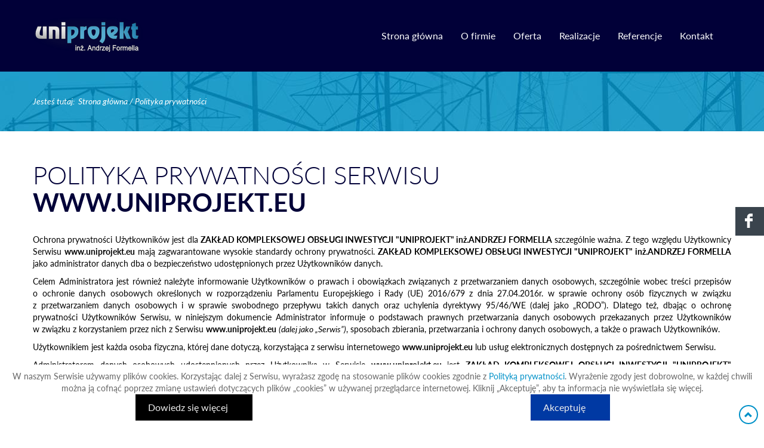

--- FILE ---
content_type: text/html; charset=utf-8
request_url: https://www.uniprojekt.eu/polityka-prywatnosci
body_size: 13231
content:
<!DOCTYPE html>
<html lang="pl-PL">
<head>
<meta http-equiv="X-UA-Compatible" content="IE=edge">
<meta name="viewport" content="width=device-width, initial-scale=1">
<meta name="SKYPE_TOOLBAR" content="SKYPE_TOOLBAR_PARSER_COMPATIBLE">
<script>(function(w,d,s,l,i){w[l]=w[l]||[];w[l].push({'gtm.start':
new Date().getTime(),event:'gtm.js'});var f=d.getElementsByTagName(s)[0],
j=d.createElement(s),dl=l!='dataLayer'?'&amp;l='+l:'';j.async=true;j.src=
'https://www.googletagmanager.com/gtm.js?id='+i+dl;f.parentNode.insertBefore(j,f);
})(window,document,'script','dataLayer','GTM-MH3Q7VD');</script><base href="https://www.uniprojekt.eu/polityka-prywatnosci" />
	<meta http-equiv="content-type" content="text/html; charset=utf-8" />
	<meta name="robots" content="noindex, follow" />
	<title>Polityka prywatności - Uniprojekt</title>
	<link href="/images/design/favicon.ico" rel="shortcut icon" type="image/vnd.microsoft.icon" />
	<link href="/templates/system/css/system.css" rel="stylesheet" type="text/css" />
	<link href="/templates/site/css/plugins.css" rel="stylesheet" type="text/css" />
	<link href="/templates/site/css/main.css" rel="stylesheet" type="text/css" />
	<link href="/templates/site/css/custom.css" rel="stylesheet" type="text/css" />
	<link href="/templates/site/css/fonts/latoregular.css" rel="stylesheet" type="text/css" />
	<link href="/templates/site/css/fonts/latolight.css" rel="stylesheet" type="text/css" />
	<link href="/templates/site/css/fonts/candal-regular-webfont.css" rel="stylesheet" type="text/css" />
	<link href="/templates/site/css/fonts/latobold.css" rel="stylesheet" type="text/css" />
	<link href="/templates/site/css/fonts/latoitalic.css" rel="stylesheet" type="text/css" />
	<link href="/templates/site/css/mod_rssocial/rssocial.css" rel="stylesheet" type="text/css" />
	<link href="/templates/site/css/mod_rssocial/rssocial-anim.css" rel="stylesheet" type="text/css" />
	<link href="/templates/site/css/mod_rssocial/rssocial-font.css" rel="stylesheet" type="text/css" />
	<link href="https://www.uniprojekt.eu/plugins/system/cookiesalert/assets/css/bootstrap.min.css" rel="stylesheet" type="text/css" />
	<link href="https://www.uniprojekt.eu/plugins/system/cookiesalert/assets/css/custom.css" rel="stylesheet" type="text/css" />
	<style type="text/css">
body{color:rgba(0, 0, 0, 1);font-family:latoregular,Arial,Helvetica,sans-serif;font-size:14px;}#content {}.center{max-width: 1200px;}h1{font-family:latolight,Arial,Helvetica,sans-serif;font-size:42px;color:rgba(1, 0, 56, 1);text-transform:uppercase;margin-bottom:30px;text-align:inherit;line-height:1.1}.body-xs h1{font-family:latolight,Arial,Helvetica,sans-serif;font-size:30px;color:rgba(1, 0, 56, 1);}.body-sm h1{font-family:latolight,Arial,Helvetica,sans-serif;font-size:38px;color:rgba(1, 0, 56, 1);}.body-md h1{font-family:latolight,Arial,Helvetica,sans-serif;font-size:40px;color:rgba(1, 0, 56, 1);}h2{font-family:latolight,Arial,Helvetica,sans-serif;font-size:40px;color:rgba(1, 0, 56, 1);margin-bottom:30px;text-align:inherit}.body-xs h2{font-family:latolight,Arial,Helvetica,sans-serif;font-size:27px;color:rgba(1, 0, 56, 1);line-height:1.1}.body-sm h2{font-family:latolight,Arial,Helvetica,sans-serif;font-size:36px;color:rgba(1, 0, 56, 1);}.body-md h2{font-family:latolight,Arial,Helvetica,sans-serif;font-size:40px;color:rgba(1, 0, 56, 1);}h3{font-family:latolight,Arial,Helvetica,sans-serif;font-size:18px;color:rgba(1, 0, 56, 1);text-align:inherit;line-height:1.1}.body-xs h3{font-family:latolight,Arial,Helvetica,sans-serif;color:rgba(1, 0, 56, 1);}.body-sm h3{font-family:latolight,Arial,Helvetica,sans-serif;color:rgba(1, 0, 56, 1);}.body-md h3{font-family:latolight,Arial,Helvetica,sans-serif;color:rgba(1, 0, 56, 1);}h4{font-family:latolight,Arial,Helvetica,sans-serif;font-size:18px;color:rgba(1, 0, 56, 1);text-align:inherit;line-height:1.1}.body-xs h4{font-family:latolight,Arial,Helvetica,sans-serif;color:rgba(1, 0, 56, 1);}.body-sm h4{font-family:latolight,Arial,Helvetica,sans-serif;color:rgba(1, 0, 56, 1);}.body-md h4{font-family:latolight,Arial,Helvetica,sans-serif;color:rgba(1, 0, 56, 1);}h5{font-family:latolight,Arial,Helvetica,sans-serif;color:rgba(1, 0, 56, 1);text-align:inherit;line-height:1.1}.body-xs h5{font-family:latolight,Arial,Helvetica,sans-serif;color:rgba(1, 0, 56, 1);}.body-sm h5{font-family:latolight,Arial,Helvetica,sans-serif;color:rgba(1, 0, 56, 1);}.body-md h5{font-family:latolight,Arial,Helvetica,sans-serif;color:rgba(1, 0, 56, 1);}h6{font-family:latolight,Arial,Helvetica,sans-serif;color:rgba(1, 0, 56, 1);text-align:inherit;line-height:1.1}.body-xs h6{font-family:latolight,Arial,Helvetica,sans-serif;color:rgba(1, 0, 56, 1);}.body-sm h6{font-family:latolight,Arial,Helvetica,sans-serif;color:rgba(1, 0, 56, 1);}.body-md h6{font-family:latolight,Arial,Helvetica,sans-serif;color:rgba(1, 0, 56, 1);}.text-style1{font-family:candal-regular-webfont,Arial,Helvetica,sans-serif;font-size:14px;color:rgba(0, 0, 0, 1);text-align:inherit;line-height:1.5}.body-xs .text-style1{font-family:candal-regular-webfont,Arial,Helvetica,sans-serif;color:rgba(0, 0, 0, 1);}.body-sm .text-style1{font-family:candal-regular-webfont,Arial,Helvetica,sans-serif;color:rgba(0, 0, 0, 1);}.body-md .text-style1{font-family:candal-regular-webfont,Arial,Helvetica,sans-serif;color:rgba(0, 0, 0, 1);}a,a:link,a:visited{color:rgba(0, 145, 200, 1);}a.btn,button.btn,.btn,.rsform .btn[type=submit],.rsform .btn[type=reset],.btn:active,.btn-default{font-family:latoregular,Arial,Helvetica,sans-serif;font-size:16px;color:rgba(255, 255, 255, 1);background:rgba(0, 145, 200, 1) url(https://www.uniprojekt.eu/images/design/btn-arrow.png) 100% 50% no-repeat;padding-top:10px;padding-right:40px;padding-bottom:10px;padding-left:20px;}a.btn:hover,button.btn:hover,.btn:hover,a.btn:focus,.btn-default:hover,button.btn:focus,.btn:focus,.btn.hovered{color:rgba(255, 255, 255, 1);background:rgba(1, 0, 55, 1) url(https://www.uniprojekt.eu/images/design/btn-arrow.png) 100% 50% no-repeat;}#main .well{border:none;border-radius:0;}hr {}strong{font-family:latobold,Arial,Helvetica,sans-serif;font-weight:normal}h1 strong, h2 strong, h3 strong, h4 strong, h5 strong, h6 strong{font-weight:normal}.body-xs h1 strong, .body-xs h2 strong, .body-xs h3 strong, .body-xs h4 strong, .body-xs h5 strong, .body-xs h6 strong {}.body-sm h1 strong, .body-sm h2 strong, .body-sm h3 strong, .body-sm h4 strong, .body-sm h5 strong, .body-sm h6 strong {}.body-md h1 strong, .body-md h2 strong, .body-md h3 strong, .body-md h4 strong, .body-md h5 strong, .body-md h6 strong {}em{font-family:latoitalic,Arial,Helvetica,sans-serif;}#main ul:not(.nav):not(.menu):not(.bxslider):not(.pagination):not(.rssocial-icons):not(.bootstrap-select) li{background:url(https://www.uniprojekt.eu/images/design/listBullet.png) 0px 5px  no-repeat; display: table;padding-left:20px;margin-bottom:10px;}table.table{border:none;}.table>tbody>tr>th{font-family:latobold,Arial,Helvetica,sans-serif;font-size:16px;color:rgba(255, 255, 255, 1);background:rgba(0, 145, 200, 1);border:none;}.table>tbody>tr>td{border:none !important;}table.table.table-striped tr:nth-of-type(odd) td{border:none !important;}form .form-control{}form .form-control,.rsform .checkbox .cr, .rsform .form-control{border-top:1px solid rgba(175, 175, 175, 1);border-bottom:1px solid rgba(175, 175, 175, 1);border-left:1px solid rgba(175, 175, 175, 1);border-right:1px solid rgba(175, 175, 175, 1);}.rsform .form-control::-webkit-input-placeholder {}.rsform .form-control:-moz-placeholder {}.form-control::-moz-placeholder {} .rsform .form-control:-ms-input-placeholder {}.rsform form label{font-size:14px;color:rgba(58, 68, 77, 1);}.rsform form .btn[type=submit]{}.rsform form .btn[type=submit]:hover{}.rsform form .btn[type=reset]{}.formRed,.formError{}form .form-control.rsform-error{}.navbar-custom.navbar-default .navbar-toggle{}.navbar-custom.navbar-default .navbar-toggle:hover,.navbar-custom.navbar-default .navbar-toggle:focus{}.navbar-custom.navbar-default .navbar-toggle .icon-bar{}.row.even:after{}.row.even *{}.row.even div > h3 {}div.pagination li a, div.pagination li span{}div.pagination li:hover a, div.pagination li:hover span,div.pagination li.current a, div.pagination li.current span{}
.span12 .item-image{text-align: center; margin-bottom: 25px;}
.span12 .readmore{ margin-bottom: 45px; }
.body-sm .span12 .readmore, .body-xs .span12 .readmore{text-align: center; }
.body-sm .span12 h2, .body-xs .span12 h2{text-align: center; }
.navbar-custom .nav.menu > li.dropdown > ul li.active > a, .block95 .navbar-custom .nav.menu > li.dropdown > ul li.current > a{box-shadow: none !important; }
.block147 h3{margin-left:15px}
.droppicsgallerydefault .wimg a{
  background: #fff !important;
  }



#userForm > div.form-group > label:nth-child(4) {
text-align: justify;
margin-top: -15px;
}


@media(max-width: 767px){
.ofirmie h2{
font-size: 27px !important;
}
}
#droppicsgallery22 > div.droppicspictures > div:nth-child(27) > a > div > img {max-height: 65%;}
#droppicsgallery22 > div.droppicspictures > div > a > div > div > span {bottom: 0px;}

#main > div:nth-child(4) > div.block124 > div > div.inner.text-left.text-left-sm.text-left-xs > div.rsform > input {border-color: rgba(0,145,200,1);}.block113 .btn {color:none;}.block113 .btn:hover {}.block113 .btn:hover, .block113 .btn:focus {color:none;color:none;}.block113 > div > div.inner {padding-top:5px;padding-right:15px;padding-left:15px;color:rgba(255, 255, 255, 1);position: relative;font-size:12px;}.body-xs .block113 > div > div.inner {}.body-sm .block113 > div > div.inner {}.body-md .block113 > div > div.inner {}.body-lg .block113 > div > div.inner {}.body-xl .block113 > div > div.inner {}.block113 > div > div.inner:hover {}.block113 > div > div.inner:hover::before {}.block113 h3 {color:none;display:block;}.body-xs .block113 h3 {color:none;}.body-sm .block113 h3 {color:none;}.body-md .block113 h3 {color:none;}.block113 a:not(.btn) {color:rgba(255, 255, 255, 1);}.body-xs .block113 a:not(.btn) {color:rgba(255, 255, 255, 1);}.body-sm .block113 a:not(.btn) {color:rgba(255, 255, 255, 1);}.body-md .block113 a:not(.btn) {color:rgba(255, 255, 255, 1);}.block113 a:not(.btn):hover, .block113 a:not(.btn):focus {color:none;}.body-xs .block113 a:not(.btn):hover, .block113 a:not(.btn):focus {color:none;}.body-sm .block113 a:not(.btn):hover, .block113 a:not(.btn):focus {color:none;}.body-md .block113 a:not(.btn):hover, .block113 a:not(.btn):focus {color:none;}.block113 strong {color:none;font-weight:normal}.body-xs .block113 strong {color:none;font-weight:normal}.body-sm .block113 strong {color:none;font-weight:normal}.body-md .block113 strong {color:none;font-weight:normal}.block113 hr {border-color:none;}.block113 h1 strong, .block113 h2 strong, .block113 h3 strong, .block113 h4 strong, .block113 h5 strong, h6 strong{color:none;}.body-xs .block113 h1 strong, .body-xs .block113 h2 strong, .body-xs .block113 h3 strong, .body-xs .block113 h4 strong, .body-xs .block113 h5 strong, .body-xs .block113 h6 strong {color:none;}.body-sm .block113 h1 strong, .body-sm .block113 h2 strong, .body-sm .block113 h3 strong, .body-sm .block113 h4 strong, .body-sm .block113 h5 strong, .body-sm .block113 h6 strong {color:none;}.body-md .block113 h1 strong, .body-md .block113 h2 strong, .body-md .block113 h3 strong, .body-md .block113 h4 strong, .body-md .block113 h5 strong, .body-md .block113 h6 strong {color:none;}.block113 {}.block113 > div > div.inner a{ white-space: nowrap; }.body-xs .block113 > div > div.inner  p{font-size: 11px; }.block110 .btn {}.block110 .btn:hover {}.block110 .btn:hover, .block110 .btn:focus {}.block110 > div:not(.clearfix) {background:rgba(1, 0, 56, 1);padding-top:15px;padding-bottom:15px;position: relative;}.body-xs .block110 > div:not(.clearfix) {}.body-sm .block110 > div:not(.clearfix) {}.body-md .block110 > div:not(.clearfix) {}.body-lg .block110 > div:not(.clearfix) {}.body-xl .block110 > div:not(.clearfix) {}.block110 > div:not(.clearfix):hover {}.block110 > div:not(.clearfix):hover::before {}.block110 h3 {display:block;}.body-xs .block110 h3 {}.body-sm .block110 h3 {}.body-md .block110 h3 {}.block110 a:not(.btn) {}.body-xs .block110 a:not(.btn) {}.body-sm .block110 a:not(.btn) {}.body-md .block110 a:not(.btn) {}.block110 a:not(.btn):hover, .block110 a:not(.btn):focus {}.body-xs .block110 a:not(.btn):hover, .block110 a:not(.btn):focus {}.body-sm .block110 a:not(.btn):hover, .block110 a:not(.btn):focus {}.body-md .block110 a:not(.btn):hover, .block110 a:not(.btn):focus {}.block110 strong {font-weight:normal}.body-xs .block110 strong {font-weight:normal}.body-sm .block110 strong {font-weight:normal}.body-md .block110 strong {font-weight:normal}.block110 hr {}.block110 h1 strong, .block110 h2 strong, .block110 h3 strong, .block110 h4 strong, .block110 h5 strong, h6 strong{}.body-xs .block110 h1 strong, .body-xs .block110 h2 strong, .body-xs .block110 h3 strong, .body-xs .block110 h4 strong, .body-xs .block110 h5 strong, .body-xs .block110 h6 strong {}.body-sm .block110 h1 strong, .body-sm .block110 h2 strong, .body-sm .block110 h3 strong, .body-sm .block110 h4 strong, .body-sm .block110 h5 strong, .body-sm .block110 h6 strong {}.body-md .block110 h1 strong, .body-md .block110 h2 strong, .body-md .block110 h3 strong, .body-md .block110 h4 strong, .body-md .block110 h5 strong, .body-md .block110 h6 strong {}.block110 {clear:both;}.rssocial-sharing-facebook-container-left{ width: 124px; height: 20px; }#rssocial-148 .rssocial-icons li { font-size: 24px; }#rssocial-148 .rssocial-caption a { font-size: 14px; }#rssocial-148 .rssocial-icons-bg .rssocial-link { color: rgb(255, 255, 255); }#rssocial-148 .rssocial-icons-bg .rssocial-link { background-color: rgba(0, 0, 0, 0.75); }#rssocial-148 .rssocial-icons-bg .rssocial-link:hover { background-color: rgba(0, 0, 0, 0.5); }#rssocial-148 .rssocial-icons .rssocial-caption a { color: rgb(255, 255, 255); }#rssocial-148 .rssocial-icons .rssocial-caption { background-color: rgba(0, 0, 0, 0.75); }#rssocial-148 .rssocial-icons .rssocial-caption:hover { background-color: rgba(0, 0, 0, 0.5); }.rssocial-fixed{z-index:9999;top:333px}.block148 .btn {}.block148 .btn:hover {}.block148 .btn:hover, .block148 .btn:focus {}.block148 > div > div.inner {position: relative;}.body-xs .block148 > div > div.inner {}.body-sm .block148 > div > div.inner {}.body-md .block148 > div > div.inner {}.body-lg .block148 > div > div.inner {}.body-xl .block148 > div > div.inner {}.block148 > div > div.inner:hover {}.block148 > div > div.inner:hover::before {}.block148 h3 {display:block;}.body-xs .block148 h3 {}.body-sm .block148 h3 {}.body-md .block148 h3 {}.block148 a:not(.btn) {}.body-xs .block148 a:not(.btn) {}.body-sm .block148 a:not(.btn) {}.body-md .block148 a:not(.btn) {}.block148 a:not(.btn):hover, .block148 a:not(.btn):focus {}.body-xs .block148 a:not(.btn):hover, .block148 a:not(.btn):focus {}.body-sm .block148 a:not(.btn):hover, .block148 a:not(.btn):focus {}.body-md .block148 a:not(.btn):hover, .block148 a:not(.btn):focus {}.block148 strong {font-weight:normal}.body-xs .block148 strong {font-weight:normal}.body-sm .block148 strong {font-weight:normal}.body-md .block148 strong {font-weight:normal}.block148 hr {}.block148 h1 strong, .block148 h2 strong, .block148 h3 strong, .block148 h4 strong, .block148 h5 strong, h6 strong{}.body-xs .block148 h1 strong, .body-xs .block148 h2 strong, .body-xs .block148 h3 strong, .body-xs .block148 h4 strong, .body-xs .block148 h5 strong, .body-xs .block148 h6 strong {}.body-sm .block148 h1 strong, .body-sm .block148 h2 strong, .body-sm .block148 h3 strong, .body-sm .block148 h4 strong, .body-sm .block148 h5 strong, .body-sm .block148 h6 strong {}.body-md .block148 h1 strong, .body-md .block148 h2 strong, .body-md .block148 h3 strong, .body-md .block148 h4 strong, .body-md .block148 h5 strong, .body-md .block148 h6 strong {}.block148 {clear:both;}.block149 .btn {}.block149 .btn:hover {}.block149 .btn:hover, .block149 .btn:focus {}.block149 > div > div.inner {color:rgba(0, 145, 200, 1);position: relative;}.body-xs .block149 > div > div.inner {}.body-sm .block149 > div > div.inner {}.body-md .block149 > div > div.inner {}.body-lg .block149 > div > div.inner {}.body-xl .block149 > div > div.inner {}.block149 > div > div.inner:hover {}.block149 > div > div.inner:hover::before {}.block149 h3 {display:block;}.body-xs .block149 h3 {}.body-sm .block149 h3 {}.body-md .block149 h3 {}.block149 a:not(.btn) {}.body-xs .block149 a:not(.btn) {}.body-sm .block149 a:not(.btn) {}.body-md .block149 a:not(.btn) {}.block149 a:not(.btn):hover, .block149 a:not(.btn):focus {}.body-xs .block149 a:not(.btn):hover, .block149 a:not(.btn):focus {}.body-sm .block149 a:not(.btn):hover, .block149 a:not(.btn):focus {}.body-md .block149 a:not(.btn):hover, .block149 a:not(.btn):focus {}.block149 strong {font-weight:normal}.body-xs .block149 strong {font-weight:normal}.body-sm .block149 strong {font-weight:normal}.body-md .block149 strong {font-weight:normal}.block149 hr {}.block149 h1 strong, .block149 h2 strong, .block149 h3 strong, .block149 h4 strong, .block149 h5 strong, h6 strong{}.body-xs .block149 h1 strong, .body-xs .block149 h2 strong, .body-xs .block149 h3 strong, .body-xs .block149 h4 strong, .body-xs .block149 h5 strong, .body-xs .block149 h6 strong {}.body-sm .block149 h1 strong, .body-sm .block149 h2 strong, .body-sm .block149 h3 strong, .body-sm .block149 h4 strong, .body-sm .block149 h5 strong, .body-sm .block149 h6 strong {}.body-md .block149 h1 strong, .body-md .block149 h2 strong, .body-md .block149 h3 strong, .body-md .block149 h4 strong, .body-md .block149 h5 strong, .body-md .block149 h6 strong {}.block149 {clear:both;}.block149 > div > div.inner .fixed-up {    top: 94%;    margin-top: 2px;    float: right;    right: 10px;    padding: 7px 7px;    position: fixed;    z-index: 999999999;    border: 2px solid rgba(0, 145, 200, 1);    width: 32px;    border-radius: 100%;}.body-xs .block149 > div > div.inner  .fixed-up { right: 5px;    top: 92%;}.block116 .pathwayicon { position: relative; }.block116 .pathwayicon span { text-indent: -9999px; position: absolute; }.block116 .breadcrumbs .divider {margin-left:px;margin-right:px;}.block116 .btn {}.block116 .btn:hover {}.block116 .btn:hover, .block116 .btn:focus {}.block116 > div > div.inner {margin-top:40px;margin-bottom:40px;color:rgba(255, 255, 255, 1);position: relative;font-family:latoitalic,Arial,Helvetica,sans-serif;font-size:14px;}.body-xs .block116 > div > div.inner {font-family:latoitalic,Arial,Helvetica,sans-serif;}.body-sm .block116 > div > div.inner {font-family:latoitalic,Arial,Helvetica,sans-serif;}.body-md .block116 > div > div.inner {font-family:latoitalic,Arial,Helvetica,sans-serif;}.body-lg .block116 > div > div.inner {}.body-xl .block116 > div > div.inner {}.block116 > div > div.inner:hover {}.block116 > div > div.inner:hover::before {}.block116 h3 {display:block;}.body-xs .block116 h3 {}.body-sm .block116 h3 {}.body-md .block116 h3 {}.block116 a:not(.btn) {color:rgba(255, 255, 255, 1);}.body-xs .block116 a:not(.btn) {color:rgba(255, 255, 255, 1);}.body-sm .block116 a:not(.btn) {color:rgba(255, 255, 255, 1);}.body-md .block116 a:not(.btn) {color:rgba(255, 255, 255, 1);}.block116 a:not(.btn):hover, .block116 a:not(.btn):focus {}.body-xs .block116 a:not(.btn):hover, .block116 a:not(.btn):focus {}.body-sm .block116 a:not(.btn):hover, .block116 a:not(.btn):focus {}.body-md .block116 a:not(.btn):hover, .block116 a:not(.btn):focus {}.block116 strong {font-weight:normal}.body-xs .block116 strong {font-weight:normal}.body-sm .block116 strong {font-weight:normal}.body-md .block116 strong {font-weight:normal}.block116 hr {}.block116 h1 strong, .block116 h2 strong, .block116 h3 strong, .block116 h4 strong, .block116 h5 strong, h6 strong{}.body-xs .block116 h1 strong, .body-xs .block116 h2 strong, .body-xs .block116 h3 strong, .body-xs .block116 h4 strong, .body-xs .block116 h5 strong, .body-xs .block116 h6 strong {}.body-sm .block116 h1 strong, .body-sm .block116 h2 strong, .body-sm .block116 h3 strong, .body-sm .block116 h4 strong, .body-sm .block116 h5 strong, .body-sm .block116 h6 strong {}.body-md .block116 h1 strong, .body-md .block116 h2 strong, .body-md .block116 h3 strong, .body-md .block116 h4 strong, .body-md .block116 h5 strong, .body-md .block116 h6 strong {}.block116 {}.block115 .btn {}.block115 .btn:hover {}.block115 .btn:hover, .block115 .btn:focus {}.block115 > div:not(.clearfix) {background:url(https://www.uniprojekt.eu/images/design/breadcrumbsBG.jpg) 50% 50%  no-repeat;margin-bottom:50px;position: relative;}.body-xs .block115 > div:not(.clearfix) {}.body-sm .block115 > div:not(.clearfix) {}.body-md .block115 > div:not(.clearfix) {}.body-lg .block115 > div:not(.clearfix) {}.body-xl .block115 > div:not(.clearfix) {}.block115 > div:not(.clearfix):hover {}.block115 > div:not(.clearfix):hover::before {}.block115 h3 {display:block;}.body-xs .block115 h3 {}.body-sm .block115 h3 {}.body-md .block115 h3 {}.block115 a:not(.btn) {}.body-xs .block115 a:not(.btn) {}.body-sm .block115 a:not(.btn) {}.body-md .block115 a:not(.btn) {}.block115 a:not(.btn):hover, .block115 a:not(.btn):focus {}.body-xs .block115 a:not(.btn):hover, .block115 a:not(.btn):focus {}.body-sm .block115 a:not(.btn):hover, .block115 a:not(.btn):focus {}.body-md .block115 a:not(.btn):hover, .block115 a:not(.btn):focus {}.block115 strong {font-weight:normal}.body-xs .block115 strong {font-weight:normal}.body-sm .block115 strong {font-weight:normal}.body-md .block115 strong {font-weight:normal}.block115 hr {}.block115 h1 strong, .block115 h2 strong, .block115 h3 strong, .block115 h4 strong, .block115 h5 strong, h6 strong{}.body-xs .block115 h1 strong, .body-xs .block115 h2 strong, .body-xs .block115 h3 strong, .body-xs .block115 h4 strong, .body-xs .block115 h5 strong, .body-xs .block115 h6 strong {}.body-sm .block115 h1 strong, .body-sm .block115 h2 strong, .body-sm .block115 h3 strong, .body-sm .block115 h4 strong, .body-sm .block115 h5 strong, .body-sm .block115 h6 strong {}.body-md .block115 h1 strong, .body-md .block115 h2 strong, .body-md .block115 h3 strong, .body-md .block115 h4 strong, .body-md .block115 h5 strong, .body-md .block115 h6 strong {}.block115 {clear:both;}.body-xs .block115 > div:not(.clearfix)  {position:relative; margin-top: -20px;}.block94 .btn {}.block94 .btn:hover {}.block94 .btn:hover, .block94 .btn:focus {}.block94 > div > div.inner {margin-top:26px;margin-right:-15px;position: relative;}.body-xs .block94 > div > div.inner {}.body-sm .block94 > div > div.inner {}.body-md .block94 > div > div.inner {}.body-lg .block94 > div > div.inner {}.body-xl .block94 > div > div.inner {}.block94 > div > div.inner:hover {}.block94 > div > div.inner:hover::before {}.block94 h3 {display:block;}.body-xs .block94 h3 {}.body-sm .block94 h3 {}.body-md .block94 h3 {}.block94 a:not(.btn) {}.body-xs .block94 a:not(.btn) {}.body-sm .block94 a:not(.btn) {}.body-md .block94 a:not(.btn) {}.block94 a:not(.btn):hover, .block94 a:not(.btn):focus {}.body-xs .block94 a:not(.btn):hover, .block94 a:not(.btn):focus {}.body-sm .block94 a:not(.btn):hover, .block94 a:not(.btn):focus {}.body-md .block94 a:not(.btn):hover, .block94 a:not(.btn):focus {}.block94 strong {font-weight:normal}.body-xs .block94 strong {font-weight:normal}.body-sm .block94 strong {font-weight:normal}.body-md .block94 strong {font-weight:normal}.block94 hr {}.block94 h1 strong, .block94 h2 strong, .block94 h3 strong, .block94 h4 strong, .block94 h5 strong, h6 strong{}.body-xs .block94 h1 strong, .body-xs .block94 h2 strong, .body-xs .block94 h3 strong, .body-xs .block94 h4 strong, .body-xs .block94 h5 strong, .body-xs .block94 h6 strong {}.body-sm .block94 h1 strong, .body-sm .block94 h2 strong, .body-sm .block94 h3 strong, .body-sm .block94 h4 strong, .body-sm .block94 h5 strong, .body-sm .block94 h6 strong {}.body-md .block94 h1 strong, .body-md .block94 h2 strong, .body-md .block94 h3 strong, .body-md .block94 h4 strong, .body-md .block94 h5 strong, .body-md .block94 h6 strong {}.block94 {}.block149:hover {cursor:pointer;}.block95 .navbar-custom {background-color:rgba(0, 0, 0, 0);}.block95 .navbar-custom .nav.menu li > a,.block95 .navbar-custom .nav.menu li > span.nav-header {font-family:latoregular,Arial,Helvetica,sans-serif;font-size:16px;color:rgba(255, 255, 255, 1);border-radius:0px !important;}li.dropdown > ul li > a {width: 100%;}.block95 .navbar-custom .nav.menu li.active > a,.block95 .navbar-custom .nav.menu li.current > a {color:rgba(79, 196, 228, 1);background-color:rgba(0, 0, 0, 0);}.block95 .navbar-custom .nav.menu li:not(.active):hover > a,.block95 .navbar-custom .nav.menu li:not(.active) > a:focus {color:rgba(79, 196, 228, 1);}.block95 .navbar-custom .nav.menu > li ul.dropdown-menu {border:none !important;border-radius:0px !important;}.block95 .navbar-custom .nav.menu > li.dropdown > ul {background-color:rgba(79, 196, 228, 1);}.block95 .navbar-custom .nav.menu > li.dropdown > ul li > a {font-size:14px;color:rgba(255, 255, 255, 1);border-radius:0px !important;}.block95 .navbar-custom .nav.menu > li.dropdown > ul li.active > a,.block95 .navbar-custom .nav.menu > li.dropdown > ul li.current > a {color:rgba(1, 0, 56, 1);background-color:rgba(79, 196, 228, 1);}.block95 .navbar-custom .nav.menu > li.dropdown > ul li:not(.active):hover > a,.block95 .navbar-custom .nav.menu > li.dropdown > ul li:not(.active) > a:focus {color:rgba(1, 0, 56, 1);background-color:rgba(79, 196, 228, 1);}.block95 .navbar-default .navbar-toggle {top:0px;}.block95 .navbar-custom .nav.menu li.item-101 > a{border-radius:0px !important;  }.block95 .navbar-custom .nav.menu li.item-101.active > a{}.block95 .navbar-custom .nav.menu li.item-101:hover > a,.block95 .navbar-custom .nav.menu li.item-101 > a:focus{}.block95 .navbar-custom .nav.menu li.item-282 > a{border-radius:0px !important;  }.block95 .navbar-custom .nav.menu li.item-282.active > a{}.block95 .navbar-custom .nav.menu li.item-282:hover > a,.block95 .navbar-custom .nav.menu li.item-282 > a:focus{}.block95 .navbar-custom .nav.menu li.item-283 > a{border-radius:0px !important;  }.block95 .navbar-custom .nav.menu li.item-283.active > a{}.block95 .navbar-custom .nav.menu li.item-283:hover > a,.block95 .navbar-custom .nav.menu li.item-283 > a:focus{}.block95 .navbar-custom .nav.menu li.item-580 > a{border-radius:0px !important;  }.block95 .navbar-custom .nav.menu li.item-580.active > a{}.block95 .navbar-custom .nav.menu li.item-580:hover > a,.block95 .navbar-custom .nav.menu li.item-580 > a:focus{}.block95 .navbar-custom .nav.menu li.item-581 > a{border-radius:0px !important;  }.block95 .navbar-custom .nav.menu li.item-581.active > a{}.block95 .navbar-custom .nav.menu li.item-581:hover > a,.block95 .navbar-custom .nav.menu li.item-581 > a:focus{}.block95 .navbar-custom .nav.menu li.item-285 > a{border-radius:0px !important;  }.block95 .navbar-custom .nav.menu li.item-285.active > a{}.block95 .navbar-custom .nav.menu li.item-285:hover > a,.block95 .navbar-custom .nav.menu li.item-285 > a:focus{}.block95 .btn {}.block95 .btn:hover {}.block95 .btn:hover, .block95 .btn:focus {}.block95 > div > div.inner {margin-bottom:-20px;position: relative;}.body-xs .block95 > div > div.inner {margin-bottom:1px;}.body-sm .block95 > div > div.inner {}.body-md .block95 > div > div.inner {}.body-lg .block95 > div > div.inner {}.body-xl .block95 > div > div.inner {}.block95 > div > div.inner:hover {}.block95 > div > div.inner:hover::before {}.block95 h3 {display:block;}.body-xs .block95 h3 {}.body-sm .block95 h3 {}.body-md .block95 h3 {}.block95 a:not(.btn) {}.body-xs .block95 a:not(.btn) {}.body-sm .block95 a:not(.btn) {}.body-md .block95 a:not(.btn) {}.block95 a:not(.btn):hover, .block95 a:not(.btn):focus {}.body-xs .block95 a:not(.btn):hover, .block95 a:not(.btn):focus {}.body-sm .block95 a:not(.btn):hover, .block95 a:not(.btn):focus {}.body-md .block95 a:not(.btn):hover, .block95 a:not(.btn):focus {}.block95 strong {font-weight:normal}.body-xs .block95 strong {font-weight:normal}.body-sm .block95 strong {font-weight:normal}.body-md .block95 strong {font-weight:normal}.block95 hr {}.block95 h1 strong, .block95 h2 strong, .block95 h3 strong, .block95 h4 strong, .block95 h5 strong, h6 strong{}.body-xs .block95 h1 strong, .body-xs .block95 h2 strong, .body-xs .block95 h3 strong, .body-xs .block95 h4 strong, .body-xs .block95 h5 strong, .body-xs .block95 h6 strong {}.body-sm .block95 h1 strong, .body-sm .block95 h2 strong, .body-sm .block95 h3 strong, .body-sm .block95 h4 strong, .body-sm .block95 h5 strong, .body-sm .block95 h6 strong {}.body-md .block95 h1 strong, .body-md .block95 h2 strong, .body-md .block95 h3 strong, .body-md .block95 h4 strong, .body-md .block95 h5 strong, .body-md .block95 h6 strong {}.block95 {}.block95 > div > div.inner {z-index: 9999;}.block95 > div > div.inner .dropdown-menu{top: 75%;}.block95 > div > div.inner li > a{ padding-top: 50px; padding-bottom: 50px; }.block95 > div > div.inner .dropdown-menu>li>a{padding-top: 15px; padding-bottom: 15px; }.block95 > div > div.inner /*Zawijanie długich pozycji podmenu*/li.dropdown > ul li > a{ white-space: pre-line; }.block95 > div > div.inner .navbar-custom .nav.menu li.active > a{-webkit-box-shadow: inset 0px 7px 0px 0px #010038;-moz-box-shadow: inset 0px 7px 0px 0px #010038;}.body-xs .block95 > div > div.inner  .navbar-custom .nav.menu li > a{padding-top: 10px; padding-bottom: 10px}.body-sm .block95 > div > div.inner  #navbar-collapse-95{ text-align: center !important;}.body-sm .block95 > div > div.inner  .pull-right{float: none !important;}.block143 .btn {}.block143 .btn:hover {}.block143 .btn:hover, .block143 .btn:focus {}.block143 > div > div.inner {position: relative;}.body-xs .block143 > div > div.inner {}.body-sm .block143 > div > div.inner {}.body-md .block143 > div > div.inner {}.body-lg .block143 > div > div.inner {}.body-xl .block143 > div > div.inner {}.block143 > div > div.inner:hover {}.block143 > div > div.inner:hover::before {}.block143 h3 {display:block;}.body-xs .block143 h3 {}.body-sm .block143 h3 {}.body-md .block143 h3 {}.block143 a:not(.btn) {}.body-xs .block143 a:not(.btn) {}.body-sm .block143 a:not(.btn) {}.body-md .block143 a:not(.btn) {}.block143 a:not(.btn):hover, .block143 a:not(.btn):focus {}.body-xs .block143 a:not(.btn):hover, .block143 a:not(.btn):focus {}.body-sm .block143 a:not(.btn):hover, .block143 a:not(.btn):focus {}.body-md .block143 a:not(.btn):hover, .block143 a:not(.btn):focus {}.block143 strong {font-weight:normal}.body-xs .block143 strong {font-weight:normal}.body-sm .block143 strong {font-weight:normal}.body-md .block143 strong {font-weight:normal}.block143 hr {}.block143 h1 strong, .block143 h2 strong, .block143 h3 strong, .block143 h4 strong, .block143 h5 strong, h6 strong{}.body-xs .block143 h1 strong, .body-xs .block143 h2 strong, .body-xs .block143 h3 strong, .body-xs .block143 h4 strong, .body-xs .block143 h5 strong, .body-xs .block143 h6 strong {}.body-sm .block143 h1 strong, .body-sm .block143 h2 strong, .body-sm .block143 h3 strong, .body-sm .block143 h4 strong, .body-sm .block143 h5 strong, .body-sm .block143 h6 strong {}.body-md .block143 h1 strong, .body-md .block143 h2 strong, .body-md .block143 h3 strong, .body-md .block143 h4 strong, .body-md .block143 h5 strong, .body-md .block143 h6 strong {}.block143 {}.block143 > div > div.inner .section143{ display: flex; justify-content: flex-end; }.body-xs .block143 > div > div.inner  .section143{ display: block;}.body-sm .block143 > div > div.inner  .section143{ justify-content: center;}.block146 .btn {}.block146 .btn:hover {}.block146 .btn:hover, .block146 .btn:focus {}.block146 > div:not(.clearfix) {background:rgba(1, 0, 56, 1);position: relative;}.body-xs .block146 > div:not(.clearfix) {margin-bottom:20px;}.body-sm .block146 > div:not(.clearfix) {}.body-md .block146 > div:not(.clearfix) {}.body-lg .block146 > div:not(.clearfix) {}.body-xl .block146 > div:not(.clearfix) {}.block146 > div:not(.clearfix):hover {}.block146 > div:not(.clearfix):hover::before {}.block146 h3 {display:block;}.body-xs .block146 h3 {}.body-sm .block146 h3 {}.body-md .block146 h3 {}.block146 a:not(.btn) {}.body-xs .block146 a:not(.btn) {}.body-sm .block146 a:not(.btn) {}.body-md .block146 a:not(.btn) {}.block146 a:not(.btn):hover, .block146 a:not(.btn):focus {}.body-xs .block146 a:not(.btn):hover, .block146 a:not(.btn):focus {}.body-sm .block146 a:not(.btn):hover, .block146 a:not(.btn):focus {}.body-md .block146 a:not(.btn):hover, .block146 a:not(.btn):focus {}.block146 strong {font-weight:normal}.body-xs .block146 strong {font-weight:normal}.body-sm .block146 strong {font-weight:normal}.body-md .block146 strong {font-weight:normal}.block146 hr {}.block146 h1 strong, .block146 h2 strong, .block146 h3 strong, .block146 h4 strong, .block146 h5 strong, h6 strong{}.body-xs .block146 h1 strong, .body-xs .block146 h2 strong, .body-xs .block146 h3 strong, .body-xs .block146 h4 strong, .body-xs .block146 h5 strong, .body-xs .block146 h6 strong {}.body-sm .block146 h1 strong, .body-sm .block146 h2 strong, .body-sm .block146 h3 strong, .body-sm .block146 h4 strong, .body-sm .block146 h5 strong, .body-sm .block146 h6 strong {}.body-md .block146 h1 strong, .body-md .block146 h2 strong, .body-md .block146 h3 strong, .body-md .block146 h4 strong, .body-md .block146 h5 strong, .body-md .block146 h6 strong {}.block146 {clear:both;}
	</style>
	<script type="application/json" class="joomla-script-options new">{"csrf.token":"871e39b0d4e87da67ef9d7418a8570b6","system.paths":{"root":"","base":""}}</script>
	<script src="/media/jui/js/jquery.min.js?66d1bd59d388de37aaf3096e0c2734c8" type="text/javascript"></script>
	<script src="/media/jui/js/jquery-noconflict.js?66d1bd59d388de37aaf3096e0c2734c8" type="text/javascript"></script>
	<script src="/media/jui/js/jquery-migrate.min.js?66d1bd59d388de37aaf3096e0c2734c8" type="text/javascript"></script>
	<script src="/media/system/js/core.js?66d1bd59d388de37aaf3096e0c2734c8" type="text/javascript"></script>
	<script src="/templates/site/js/plugins.js" type="text/javascript"></script>
	<script src="/templates/site/js/main.js" type="text/javascript"></script>
	<script src="/templates/site/js/custom.js" type="text/javascript"></script>
	<script src="/templates/site/js/mod_rssocial/rssocial.js" type="text/javascript"></script>
	<script src="/media/mod_rssocial/js/jquery-migrate.js" type="text/javascript"></script>
	<script src="/media/mod_rssocial/js/jquery-noconflict.js" type="text/javascript"></script>
	<script type="text/javascript">
jQuery(function() {});RSSocial.captionEqualWidth();RSSocial.showOnClick('floating', 'right', '148', 'icons', '1', '0', '1');RSSocial.setListWidth('148', '0');RSSocial.floatingResize('148', 'floating', 'right');RSSocial.moveToBody('148');jQuery(function() {});jQuery(function() {});jQuery(function() {});
	</script>
	
	<script>
      jQuery(function() {scrollToElement(".block149",".block94");});
</script>

</head>

  <body class="page  lang-pl">
<noscript><iframe src="https://www.googletagmanager.com/ns.html?id=GTM-MH3Q7VD"
height="0" width="0" style="display:none;visibility:hidden"></iframe></noscript>
        <div id="wrapper">
            <div id="container">
                <header>
                                <div class="center">
                    </div><div class="block146 ">
<div class="wrapper">
 <div class="inner">
 <div class="center"><div class="section146"><div class="clearfix"></div><div class="block94 ">
<div class="col-xs-12 col-md-3">
 <div class="inner text-left text-center-sm text-left-xs">

<a href="https://www.uniprojekt.eu/" class="logo">
    <img src="/images/design/uniprojekt-logo.png" alt="Uniprojekt - Logo">
</a></div>
                                            <div class="clearfix"></div>
</div>
                                                             </div>
                                                    <div class="block143 ">
<div class="col-xs-12 col-sm-12 col-md-9 col-lg-9">
 <div class="inner text-left text-left-sm text-left-xs">
<div class="section143"><div class="clearfix"></div><div class="block95  align-right">
<div class="col-xs-12">
 <div class="inner row text-left text-center-sm text-left-xs">
          <nav class="navbar navbar-default navbar-custom">
          <div class="center">              <div class="navbar-header">
                <button type="button" class="navbar-toggle collapsed" data-toggle="collapse" data-target="#navbar-collapse-95" aria-expanded="false"><span class="sr-only">Toggle navigation</span> <span class="icon-bar"></span> <span class="icon-bar"></span> <span class="icon-bar"></span></button>
              </div>
              <div class="collapse navbar-collapse" id="navbar-collapse-95">
                <ul class="nav navbar-nav menu">
<li class="item-101"><a href="/" >Strona główna</a>
</li><li class="item-282"><a href="/o-firmie" >O firmie</a>
</li><li class="item-283"><a href="/oferta" >Oferta</a>
</li><li class="item-580"><a href="/realizacje" >Realizacje</a>
</li><li class="item-581"><a href="/referencje" >Referencje</a>
</li><li class="item-285"><a href="/kontakt" >Kontakt</a>
</li></ul>
</div>
          </div></nav>
</div>
                                            <div class="clearfix"></div>
</div>
                                                             </div>
                                                    <div class="clearfix"></div></div></div>
                                            <div class="clearfix"></div>
</div>
                                                             </div>
                                                    <div class="clearfix"></div></div></div></div>
                                            <div class="clearfix"></div>
</div>
                                                             </div>
                                                    <div class="clearfix"></div><div class="center">
                    <div class="clearfix"></div>
                </div>
                                </header>
                <div id="main">
                    <div class="center">
                    <div id="system-message-container">
	</div>


                                                            </div><div class="block115 ">
<div class="wrapper">
 <div class="inner">
 <div class="center"><div class="section115"><div class="clearfix"></div><div class="block116 ">
<div class="col-xs-12">
 <div class="inner text-left text-left-sm text-left-xs">

<div class="breadcrumbs " itemscope itemtype="https://schema.org/BreadcrumbList">
    
    <span class="active">Jesteś tutaj: &#160;</span><span itemprop="itemListElement" itemscope itemtype="https://schema.org/ListItem"><a itemprop="item" href="/" class="pathwayicon">Strona główna<span itemprop="name">Strona główna</span></a><meta itemprop="position" content="1" /></span><span class="divider"> / </span><span itemprop="name">Polityka prywatności</span></div>
</div>
                                            <div class="clearfix"></div>
</div>
                                                             </div>
                                                    <div class="clearfix"></div></div></div></div>
                                            <div class="clearfix"></div>
</div>
                                                             </div>
                                                    <div class="clearfix"></div><div class="center">
                                                                                                      <div id="content" class="col-xs-12">
                                                                          <article class="item-page">
	
		
						
	
	
		
				
				<div class="row"><div class="col-md-12"><h1 style="text-align: justify;">POLITYKA PRYWATNOŚCI SERWISU<br><strong>www.uniprojekt.eu</strong></h1>
<p style="text-align: justify;">Ochrona prywatności Użytkowników jest dla <strong>ZAKŁAD KOMPLEKSOWEJ OBSŁUGI INWESTYCJI "UNIPROJEKT" inż.ANDRZEJ FORMELLA</strong> szczególnie ważna. Z&nbsp;tego względu Użytkownicy Serwisu <strong>www.uniprojekt.eu</strong> mają zagwarantowane wysokie standardy ochrony prywatności. <strong>ZAKŁAD KOMPLEKSOWEJ OBSŁUGI INWESTYCJI "UNIPROJEKT" inż.ANDRZEJ FORMELLA</strong> jako administrator danych dba o&nbsp;bezpieczeństwo udostępnionych przez Użytkowników danych.</p>
<p style="text-align: justify;">Celem Administratora jest również należyte informowanie Użytkowników o&nbsp;prawach i&nbsp;obowiązkach związanych z&nbsp;przetwarzaniem danych osobowych, szczególnie wobec treści przepisów o&nbsp;ochronie danych osobowych określonych w&nbsp;rozporządzeniu Parlamentu Europejskiego i&nbsp;Rady (UE) 2016/679 z&nbsp;dnia 27.04.2016r. w&nbsp;sprawie ochrony osób fizycznych w&nbsp;związku z&nbsp;przetwarzaniem danych osobowych i&nbsp;w&nbsp;sprawie swobodnego przepływu takich danych oraz&nbsp;uchylenia dyrektywy 95/46/WE (dalej jako „RODO”). Dlatego też, dbając o&nbsp;ochronę prywatności Użytkowników Serwisu, w&nbsp;niniejszym dokumencie Administrator informuje o&nbsp;podstawach prawnych przetwarzania danych osobowych przekazanych przez Użytkowników w&nbsp;związku z&nbsp;korzystaniem przez nich z&nbsp;Serwisu <strong>www.uniprojekt.eu</strong> <em>(dalej jako „Serwis”)</em>, sposobach zbierania, przetwarzania i&nbsp;ochrony danych osobowych, a&nbsp;także o&nbsp;prawach Użytkowników.</p>
<p style="text-align: justify;">Użytkownikiem jest każda osoba fizyczna, której dane dotyczą, korzystająca z&nbsp;serwisu internetowego <strong>www.uniprojekt.eu</strong> lub&nbsp;usług elektronicznych dostępnych za&nbsp;pośrednictwem Serwisu.</p>
<p style="text-align: justify;">Administratorem danych osobowych udostępnionych przez Użytkownika w&nbsp;Serwisie <strong>www.uniprojekt.eu</strong> jest <strong>ZAKŁAD KOMPLEKSOWEJ OBSŁUGI INWESTYCJI "UNIPROJEKT" inż.ANDRZEJ FORMELLA, Leśna 26, 81-198 Mosty, NIP 5860065668, </strong> <em>(dalej jako „Administrator”)</em>.</p>
<p style="text-align: justify;">&nbsp;</p>
<ol style="list-style-type: upper-roman; text-align: justify;">
<li><strong>ZGODA UŻYTKOWNIKA</strong><br>
<p>Korzystanie z&nbsp;Serwisu <strong>www.uniprojekt.eu</strong> przez Użytkownika oznacza, że Użytkownik akceptuje, że Administrator gromadzi oraz&nbsp;wykorzystuje dane osobowe zgodnie z&nbsp;niniejszą Polityką Prywatności.</p>
<p>Dane osobowe Użytkownika Serwisu są przetwarzane przez Administratora w&nbsp;oparciu o&nbsp;jego&nbsp;zgodę, zaś&nbsp;w&nbsp;niektórych przypadkach opisanych w&nbsp;niniejszym dokumencie, w&nbsp;ramach prawnie uzasadnionego interesu Administratora. Użytkownik ma prawo w&nbsp;dowolnym momencie wycofać wyrażoną wcześniej zgodę. Wycofanie zgody nie&nbsp;wpływa na&nbsp;zgodność z&nbsp;prawem przetwarzania, którego dokonano na&nbsp;podstawie zgody przed jej&nbsp;wycofaniem.</p>
<p>W przypadku, gdy nastąpi zmiana niniejszej Polityki Prywatności, a&nbsp;Użytkownik nadal będzie korzystał z&nbsp;Serwisu, to&nbsp;poczytuje&nbsp;się to&nbsp;za&nbsp;wyrażenie zgody na&nbsp;aktualne warunki Polityki Prywatności.</p>
<p>&nbsp;</p>
</li>
<li><strong>DANE OSOBOWE PRZETWARZANE PRZEZ ADMINISTRATORA</strong>
<ol style="list-style-type: decimal;">
<li><strong>Sposób pozyskiwania danych osobowych</strong>
<p>Administrator pozyskuje dane osobowe bezpośrednio od&nbsp;Użytkownika za&nbsp;pośrednictwem Serwisu, poprzez&nbsp;wypełnienie przez Użytkownika formularza kontaktowego dostępnego w&nbsp;Serwisie i&nbsp;przesłanie za&nbsp;jego&nbsp;pośrednictwem wiadomości do&nbsp;Administratora.</p>
<p>Podanie danych osobowych zawartych w&nbsp;formularzu kontaktowym jest dobrowolne</p>
</li>
<li><strong>Rodzaje przetwarzanych danych osobowych</strong>
<p>Administrator gromadzi za&nbsp;pośrednictwem Serwisu następujące dane osobowe dotyczące Użytkownika:</p>
<ol style="list-style-type: decimal;">
<li>Imię i&nbsp;nazwisko;</li>
<li>Adres e-mail;</li>
<li>Numer telefonu;</li>
<li>Treść wiadomości;</li>
<li>Nazwa Firmy.</li>
</ol>
</li>
</ol>
<p>&nbsp;</p>
</li>
<li><strong>CELE PRZETWARZANIA DANYCH OSOBOWYCH</strong>
<p>Sposób przetwarzania przez Administratora danych dotyczących Użytkownika zależy od&nbsp;sposobu korzystania przez Użytkownika z&nbsp;Serwisu i&nbsp;dostępnych w&nbsp;nim funkcjonalności. Administrator przetwarza dane osobowe Użytkownika w&nbsp;następujących celach:</p>
<ol style="list-style-type: decimal;">
<li><strong>Komunikacji z&nbsp;Użytkownikiem.</strong>
<p>Administrator wykorzystuje dane osobowe Użytkownika w&nbsp;celu komunikacji z&nbsp;nim w&nbsp;spersonalizowany sposób. Komunikowane Użytkownikowi informacje dotyczą oferowanych produktów lub&nbsp;usług, bezpieczeństwa danych osobowych, aktualizacji sieci, przypomnień, ale&nbsp;również sugerowanych ofert Administratora lub&nbsp;jego&nbsp;partnerów. Komunikacja z&nbsp;Użytkownikiem dotyczy także obsługi Użytkownika. Dane osobowe wykorzystywane są w&nbsp;celu pomocy Użytkownikowi, rozwiązaniu problemów technicznych oraz&nbsp;odpowiedzi na&nbsp;jego&nbsp;skargi lub&nbsp;reklamacje.</p>
</li>
<li><strong>Przedstawiania Użytkownikowi ofert handlowych drogą elektroniczną.</strong>
<p>Celem korzystania z&nbsp;danych osobowych Użytkownika udostępnionych przez niego za&nbsp;pośrednictwem formularza kontaktowego dostępnego w&nbsp;Serwisie jest komunikacja marketingowa prowadzona przez Administratora w&nbsp;ramach prowadzonej działalności, w&nbsp;szczególności przedstawianie ofert handlowych Użytkownikowi drogą elektroniczną.</p>
</li>
<li><strong>Przedstawiania Użytkownikowi ofert handlowych w&nbsp;kontakcie telefonicznym.</strong>
<p>Celem korzystania z&nbsp;danych osobowych Użytkownika udostępnionych przez niego za&nbsp;pośrednictwem formularza kontaktowego dostępnego w&nbsp;Serwisie jest komunikacja marketingowa prowadzona przez Administratora w&nbsp;ramach prowadzonej działalności, w&nbsp;szczególności poprzez&nbsp;przedstawianie ofert handlowych Użytkownikowi w&nbsp;kontakcie telefonicznym.</p>
</li>
<li>
<p>W celu realizacji usługi</p>
</li>
</ol>
<p>Administrator może przetwarzać dane osobowe Użytkownika podane w&nbsp;formularzu kontaktowym również w&nbsp;następujących celach:</p>
<ol style="list-style-type: decimal;">
<li>w celu zawarcia i&nbsp;realizacji ewentualnej umowy pomiędzy Użytkownikiem a&nbsp;Administratorem oraz&nbsp;obsługi Użytkownika jako klienta Administratora zgodnie z&nbsp;art. 6 ust. 1 lit. b) RODO;</li>
<li>w celu prowadzenia rozliczeń finansowych z&nbsp;Użytkownikiem będącym klientem Administratora tytułem realizacji ewentualnej umowy zawartej między stronami, a&nbsp;także ewentualnego dochodzenia roszczeń od&nbsp;Użytkownika będącego klientem w&nbsp;ramach prawnie uzasadnionego interesu Administratora zgodnie z&nbsp;art. 6 ust. 1 lit. f) RODO oraz&nbsp;spełnienia obowiązków prawnych Administratora wobec organów podatkowych na&nbsp;podstawie odrębnych przepisów zgodnie z&nbsp;art. 6 ust. 1 lit. c) RODO;</li>
<li>w celu realizacji działań marketingowych Administratora w&nbsp;ramach prawnie uzasadnionego interesu Administratora w&nbsp;rozumieniu art. 6 ust. 1 lit. f) RODO, a&nbsp;także zgodnie z&nbsp;oświadczeniami woli dotyczącymi komunikacji marketingowej złożonymi wobec Administratora. Zgody udzielone w&nbsp;zakresie komunikacji marketingowej (np. na&nbsp;przesyłanie informacji handlowych drogą elektroniczną lub&nbsp;kontakt telefoniczny w&nbsp;celach marketingu bezpośredniego) mogą być wycofane w&nbsp;dowolnym czasie, bez&nbsp;wpływu na&nbsp;zgodność z&nbsp;prawem przetwarzania, którego dokonano na&nbsp;podstawie zgody przed jej&nbsp;cofnięciem;</li>
<li>w celu realizacji obowiązków prawnych Administratora wobec Użytkownika określonych w&nbsp;RODO, w&nbsp;rozumieniu art. 6 ust. 1 lit. c) RODO.</li>
</ol>
<p>&nbsp;</p>
</li>
<li><strong>UDOSTĘPNIANIE DANYCH OSOBOWYCH</strong>
<p>Dane osobowe Użytkownika nie&nbsp;są przekazywane przez Administratora podmiotom trzecim.</p>
<p>&nbsp;</p>
</li>
<li><strong>PRAWA UŻYTKOWNIKA</strong>
<ol style="list-style-type: decimal;">
<li><strong>Prawa Użytkownika </strong>
<p>Użytkownik na&nbsp;każdym etapie przetwarzania jego&nbsp;danych zapewniony ma szereg uprawnień pozwalających mu uzyskać dostęp do&nbsp;swoich danych, weryfikację prawidłowości przetwarzania danych, ich&nbsp;korektę, jak również ma prawo zgłoszenia sprzeciwu wobec ich&nbsp;przetwarzania, może żądać usunięcia danych, ograniczenia przetwarzania lub&nbsp;przeniesienia danych.</p>
<p>W przypadku chęci skorzystania przez Użytkownika z&nbsp;przysługujących mu praw jako podmiotu danych osobowych, może on&nbsp;się skontaktować z&nbsp;Administratorem za&nbsp;pomocą następujących danych kontaktowych: <strong> ZAKŁAD KOMPLEKSOWEJ OBSŁUGI INWESTYCJI "UNIPROJEKT" inż.ANDRZEJ FORMELLA, Leśna 26, 81-198 Mosty, <span id="cloak7c68ecc84a88872b606144a6d2100b06">Ten adres pocztowy jest chroniony przed spamowaniem. Aby go zobaczyć, konieczne jest włączenie w przeglądarce obsługi JavaScript.</span><script type='text/javascript'>
				document.getElementById('cloak7c68ecc84a88872b606144a6d2100b06').innerHTML = '';
				var prefix = '&#109;a' + 'i&#108;' + '&#116;o';
				var path = 'hr' + 'ef' + '=';
				var addy7c68ecc84a88872b606144a6d2100b06 = 'b&#105;&#117;r&#111;' + '&#64;';
				addy7c68ecc84a88872b606144a6d2100b06 = addy7c68ecc84a88872b606144a6d2100b06 + '&#117;n&#105;pr&#111;j&#101;kt' + '&#46;' + '&#101;&#117;';
				var addy_text7c68ecc84a88872b606144a6d2100b06 = 'b&#105;&#117;r&#111;' + '&#64;' + '&#117;n&#105;pr&#111;j&#101;kt' + '&#46;' + '&#101;&#117;';document.getElementById('cloak7c68ecc84a88872b606144a6d2100b06').innerHTML += '<a ' + path + '\'' + prefix + ':' + addy7c68ecc84a88872b606144a6d2100b06 + '\'>'+addy_text7c68ecc84a88872b606144a6d2100b06+'<\/a>';
		</script>.</strong></p>
</li>
<li><strong>Prawo wniesienia skargi do&nbsp;organu nadzorczego</strong>
<p>Użytkownik, którego dane osobowe są przetwarzane przez Administratora ma prawo wnieść skargę do&nbsp;organu nadzoru właściwego w&nbsp;sprawach ochrony danych osobowych (Prezesa Urzędu Ochrony Danych Osobowych).</p>
<p>&nbsp;</p>
</li>
</ol>
</li>
<li><strong>PLIKI COOKIES</strong>
<ol style="list-style-type: decimal;">
<li>Administrator informuje, iż podczas korzystania z&nbsp;Serwisu w&nbsp;urządzeniu końcowym Użytkownika zapisywane są krótkie informacje tekstowe zwane „cookies”. Pliki „cookies” zawierają takie dane informatyczne jak: adres IP dotyczący Użytkownika, nazwa strony internetowej, z&nbsp;której pochodzą, czas przechowywania ich&nbsp;na&nbsp;urządzeniu końcowym Użytkownika, zapis parametrów i&nbsp;statystyki oraz&nbsp;unikalny numer. Pliki „cookies” są kierowane do&nbsp;serwera Serwisu za&nbsp;pośrednictwem przeglądarki internetowej zainstalowanej w&nbsp;urządzeniu końcowym Użytkownika.
<p>&nbsp;</p>
Pliki „cookies” wykorzystywane są w&nbsp;Serwisie w&nbsp;celu:
<ol style="list-style-type: lower-alpha;">
<li>utrzymania technicznej poprawności i&nbsp;ciągłości sesji pomiędzy serwerem Serwisu, a&nbsp;urządzeniem końcowym Użytkownika;</li>
<li>optymalizacji korzystania przez Użytkownika ze stron internetowych Serwisu i&nbsp;dostosowania sposobu ich&nbsp;wyświetlania na&nbsp;urządzeniu końcowym Użytkownika;</li>
<li>zapewnienia bezpieczeństwa korzystania z&nbsp;Serwisu;</li>
<li>zbierania statystyk odwiedzin stron Serwisu wspierających ulepszanie ich&nbsp;struktury i&nbsp;zawartości;</li>
<li>wyświetlania na&nbsp;urządzeniu końcowym Użytkownika treści reklamowych optymalnie dostosowanych do&nbsp;jego&nbsp;preferencji.</li>
</ol>
<p>&nbsp;</p>
<p>W ramach Serwisu stosowane są dwa rodzaje plików „cookies”: „sesyjne” oraz&nbsp;„stałe”. „Sesyjne” pliki „cookies” są plikami ulegającymi automatycznemu usunięciu z&nbsp;urządzenia końcowego Użytkownika Serwisu po&nbsp;jego&nbsp;wylogowaniu z&nbsp;Serwisu lub&nbsp;po&nbsp;opuszczeniu przez niego stron internetowych Serwisu lub&nbsp;po&nbsp;wyłączeniu przeglądarki internetowej. „Stałe” pliki „cookies” przechowywane są w&nbsp;urządzeniu końcowym Użytkownika przez czas określony w&nbsp;parametrach plików „cookies” lub&nbsp;do&nbsp;czasu ich&nbsp;usunięcia przez Użytkownika. „Stałe” pliki „cookies” instalowane są w&nbsp;urządzeniu końcowym Użytkownika wyłącznie za&nbsp;jego&nbsp;zgodą.</p>
<p>&nbsp;</p>
Administrator informuje, że:
<ol style="list-style-type: lower-alpha;">
<li>przeglądarki internetowe domyślnie akceptują instalowanie plików „cookies” w&nbsp;urządzeniu końcowym Użytkownika. Każdy Użytkownik Serwisu może dokonać w&nbsp;dowolnym czasie zmiany ustawień dotyczących plików „cookies” w&nbsp;używanej przez niego przeglądarce internetowej w&nbsp;taki&nbsp;sposób, aby przeglądarka automatycznie blokowała obsługę plików „cookies”, bądź&nbsp;informowała Użytkownika o&nbsp;ich&nbsp;każdorazowym zamieszczeniu w&nbsp;jego&nbsp;urządzeniu końcowym. Szczegółowe informacje o&nbsp;możliwości i&nbsp;sposobach obsługi plików „cookies” dostępne są w&nbsp;ustawieniach przeglądarki internetowej stosowanej przez Użytkownika Serwisu.</li>
<li>ograniczenie stosowania plików „cookies” przez Użytkownika może ujemnie wpłynąć na&nbsp;poprawność i&nbsp;ciągłość świadczenia Usług w&nbsp;Serwisie.</li>
</ol>
<p>&nbsp;</p>
Pliki „cookies” zainstalowane w&nbsp;urządzeniu końcowym Użytkownika Serwisu mogą być wykorzystywane przez współpracujących z&nbsp;Administratorem reklamodawców lub&nbsp;partnerów biznesowych.<br> Pliki „cookies” można uznać za&nbsp;dane osobowe jedynie w&nbsp;powiązaniu z&nbsp;innymi danymi identyfikującymi tożsamość, udostępnionymi Administratorowi przez Użytkownika w&nbsp;ramach korzystania z&nbsp;Serwisu.<br> Dostęp do&nbsp;plików „cookies” przetwarzanych przez serwer Serwisu posiada wyłącznie Administrator.<br> Jeśli Użytkownik nie&nbsp;zgadza&nbsp;się na&nbsp;zapisywanie i&nbsp;odbieranie informacji w&nbsp;plikach „cookies”, może zmienić zasady dotyczące plików „cookies” za&nbsp;pomocą ustawień swojej przeglądarki internetowej.</li>
</ol>
<p>&nbsp;</p>
</li>
<li><strong>INNE WAŻNE INFORMACJE</strong>
<ol style="list-style-type: decimal;">
<li><strong>Ochrona bezpieczeństwa danych osobowych</strong>
<p>Administrator wprowadza odpowiednie środki mające na&nbsp;celu zapewnienie bezpieczeństwa danych osobowych Użytkownika. Bezpieczne korzystanie z&nbsp;Serwisu zapewniają stosowane systemy oraz&nbsp;procedury chroniące przed dostępem oraz&nbsp;ujawnieniem danych osobom niepożądanym. Ponadto stosowane przez Administratora systemy oraz&nbsp;procesy są regularnie monitorowane w&nbsp;celu wykrycia ewentualnych zagrożeń. Pozyskane przez Administratora dane osobowe przechowywane są w&nbsp;systemach komputerowych, do&nbsp;których dostęp jest ściśle ograniczony.</p>
</li>
<li><strong>Przechowywanie danych osobowych</strong>
<p>Okres przechowywania danych osobowych Użytkowników uzależniony jest od&nbsp;celów przetwarzania przez Administratora danych.<br> Administrator przechowuje dane osobowe przez taki&nbsp;okres, jaki jest konieczny do&nbsp;osiągnięcia określonych celów, tj.:</p>
<ul>
<li>przez okres prowadzenia działalności gospodarczej przez Administratora.</li>
</ul>
<p>&nbsp;</p>
<p>W każdym z&nbsp;powyższych przypadków, po&nbsp;upływie niezbędnego okresu przetwarzania, dane mogą być przetwarzane tylko&nbsp;w&nbsp;celu dochodzenia roszczeń na&nbsp;tle łączących strony relacji do&nbsp;czasu ostatecznego rozstrzygnięcia tych roszczeń na&nbsp;drodze prawnej.</p>
</li>
<li><strong>Zmiany Polityki prywatności</strong>
<p>W celu uaktualnienia informacji zawartych w&nbsp;niniejszej Polityce prywatności oraz&nbsp;jej&nbsp;zgodności z&nbsp;obowiązującymi przepisami prawa, niniejsza Polityka prywatności może ulec zmianie. W&nbsp;przypadku zmiany treści Polityki prywatności, zmieniona zostanie data jej&nbsp;aktualizacji wskazana na&nbsp;końcu jej&nbsp;tekstu. W&nbsp;celu zasięgnięcia informacji o&nbsp;sposobie ochrony danych osobowych, Administrator rekomenduje Użytkownikom regularne zapoznawanie&nbsp;się z&nbsp;postanowieniami Polityki Prywatności.</p>
</li>
<li><strong>Informacje kontaktowe</strong>
<p>W celu uzyskania jakichkolwiek informacji dotyczących niniejszej Polityki Prywatności, Użytkownik może skontaktować&nbsp;się z&nbsp;Administratorem danych osobowych: <strong> ZAKŁAD KOMPLEKSOWEJ OBSŁUGI INWESTYCJI "UNIPROJEKT" inż.ANDRZEJ FORMELLA, Leśna 26, 81-198 Mosty, </strong> z&nbsp;wykorzystaniem następujących danych kontaktowych: <strong><span id="cloak217dbccd170a924e558f4fdcfe7d4e83">Ten adres pocztowy jest chroniony przed spamowaniem. Aby go zobaczyć, konieczne jest włączenie w przeglądarce obsługi JavaScript.</span><script type='text/javascript'>
				document.getElementById('cloak217dbccd170a924e558f4fdcfe7d4e83').innerHTML = '';
				var prefix = '&#109;a' + 'i&#108;' + '&#116;o';
				var path = 'hr' + 'ef' + '=';
				var addy217dbccd170a924e558f4fdcfe7d4e83 = 'b&#105;&#117;r&#111;' + '&#64;';
				addy217dbccd170a924e558f4fdcfe7d4e83 = addy217dbccd170a924e558f4fdcfe7d4e83 + '&#117;n&#105;pr&#111;j&#101;kt' + '&#46;' + '&#101;&#117;';
				var addy_text217dbccd170a924e558f4fdcfe7d4e83 = 'b&#105;&#117;r&#111;' + '&#64;' + '&#117;n&#105;pr&#111;j&#101;kt' + '&#46;' + '&#101;&#117;';document.getElementById('cloak217dbccd170a924e558f4fdcfe7d4e83').innerHTML += '<a ' + path + '\'' + prefix + ':' + addy217dbccd170a924e558f4fdcfe7d4e83 + '\'>'+addy_text217dbccd170a924e558f4fdcfe7d4e83+'<\/a>';
		</script>.</strong></p>
<p>Ponadto istnieje również możliwość kontaktu drogą pocztową pod&nbsp;adresem: <strong>Leśna 26, 81-198 Mosty</strong>.</p>
<p>&nbsp;</p>
</li>
</ol>
</li>
</ol>
<p style="text-align: justify;">Ostatnia aktualizacja niniejszego dokumentu miała miejsce dnia 12.12.2019.</p></div></div> 
	
						</article>
                          <div class="clearfix"></div>
                                                
                                                                      </div>
                                                                                  </div>
                </div>
                <footer>
                                        <div class="center">
                    </div><div class="block110 ">
<div class="col-xs-12">
 <div class="inner text-left text-left-sm text-left-xs">
 <div class="center"><div class="section110"><div class="clearfix"></div><div class="block113  align-center">
<div class="col-xs-12">
 <div class="inner text-center text-left-sm text-left-xs">

	<div class="row text-right"><div class="col-md-12"><p style="text-align: center;"><a href="/polityka-prywatnosci">Polityka prywatności</a></p>
<p style="text-align: center;">©2022 Projekt i realizacja&nbsp;<a href="https://wenet.pl/" target="_blank" rel="nofollow noopener noreferrer">WeNet Group S.A.</a></p></div></div>
</div>
                                            <div class="clearfix"></div>
</div>
                                                             </div>
                                                    <div class="clearfix"></div></div></div></div>
                                            <div class="clearfix"></div>
</div>
                                                             </div>
                                                    <div class="clearfix"></div><div class="center"></div><div class="block148 ">
<div class="wrapper">
 <div class="inner text-left text-left-sm text-left-xs">
<div id="rssocial-148" class="rssocial-container rssocial-icons rssocial-floating-right rssocial-fixed rssocial-icons-bottom-spacing ">
	
	<ul id="rssocial-ul-148" class="rssocial-icons rssocial-icons-right rssocial-icons-bg always-visible">
		<li>
				<a class="rssocial-facebook-icon rssocial-link csocial-link noeffect" target="_blank" href="https://www.facebook.com/uniprojekt.gdynia/" style="background:rgba(58, 68, 77, 1);color:rgba(255, 255, 255, 1);" rel="nofollow">
			<span class="rssocial-icon rssocial-icon-facebook"></span>
		</a>
					</li>
	</ul>
		<ul class="rssocial-slide-button rssocial-icons rssocial-icons-bg rssocial-icons-bg hidden">
		<li>
			<a role="button" class="rssocial-link" href="javascript:void(0);"><span class="rssocial-icon rssocial-icon-more"><i class="fa fa-share-alt" aria-hidden="true"></i></span></a>
		</li>
	</ul>
	</div>
<div class="rssocial-clear"></div>
</div>
                                            <div class="clearfix"></div>
</div>
                                                             </div>
                                                    <div class="clearfix"></div><div class="center"></div><div class="block149  align-center fixed">
<div class="col-md-1 col-lg-1">
 <div class="inner text-center">

	<div class="row"><div class="col-md-12 glyphicon glyphicon-chevron-up fixed-up"></div></div>
</div>
                                            <div class="clearfix"></div>
</div>
                                                             </div>
                                                    <div class="clearfix"></div><div class="center">
                    <div class="clearfix"></div>
                    </div>
                                    </footer>
            </div>
        </div>
             
  <!--googleoff: all--><div class="cadre_alert_cookies" id="cadre_alert_cookies" style="opacity:1;text-align:center;position:fixed;z-index:10000;left: 0;right: 0;bottom: 0; margin:0px;"><div class="cadre_inner_alert_cookies" style="display: inline-block;width: 100%;margin:auto;max-width:100%;background-color: #ffffff;border: 0px solid #eeeeee;"><div class="cadre_inner_texte_alert_cookies" style="display: inline-block;padding:10px;color: #666666"><div class="cadre_texte "><div class="row"><div class="col-md-12"><p>W naszym Serwisie używamy plików cookies. Korzystając dalej z Serwisu, wyrażasz zgodę na stosowanie plików cookies zgodnie z <a href="/polityka-prywatnosci">Polityką prywatności</a>. Wyrażenie zgody jest dobrowolne, w każdej chwili można ją cofnąć poprzez zmianę ustawień dotyczących plików „cookies” w używanej przeglądarce internetowej. Kliknij „Akceptuję”, aby ta informacja nie wyświetlała się więcej.</p></div></div></div><div class="cadre_bouton "><div class=" col-md-6 col-sm-6 btn_readmore" style="margin:0;text-align:center"><a style="background:#000000;color:#eeeeee" class="btn   read_more" href="/polityka-prywatnosci">Dowiedz się więcej</a></div><div class=" col-md-6 col-sm-6 btn_close" style="margin:0;text-align:center"><button onclick="CloseCadreAlertCookie();" style="background:#0039a3;color:#eeeeee" class="btn   popup-modal-dismiss">Akceptuję</button></div></div></div></div></div><!--googleon: all--><script type="text/javascript">/*<![CDATA[*/var name = "fmalertcookies" + "=";var ca = document.cookie.split(";");var acceptCookie = false;for(var i=0; i<ca.length; i++) {var c = ca[i];while (c.charAt(0)==" ") c = c.substring(1);if (c.indexOf(name) == 0){ acceptCookie = true; document.getElementById("cadre_alert_cookies").style.display="none";}}var d = new Date();d.setTime(d.getTime() + (30*(24*60*60*1000)));var expires_cookie = "expires="+d.toUTCString();function CloseCadreAlertCookie(){document.getElementById('cadre_alert_cookies').style.display='none'; document.cookie='fmalertcookies=true; '+expires_cookie+'; path=/';}/*]]>*/</script></body>
</html>



--- FILE ---
content_type: text/css
request_url: https://www.uniprojekt.eu/templates/site/css/custom.css
body_size: 212
content:
#main ul { margin-top: 10px }
.navbar-default .navbar-toggle:focus, .navbar-default .navbar-toggle:hover { background-color: transparent; }
.body-xs .block136{ position: absolute; left: 0px; top: -30px; }
article{ margin-bottom: 15px; }


/*Galeria*/
.droppicsgallerydefault .wimg { position: relative; float: none; display: inline-block; }
.droppicsgallerydefault .wimg a { padding:10px; background: #f4f4f4 !important; display: block; margin-bottom: 30px; position: relative; height: 270px; text-align: center; }
.droppicsgallerydefault .wimg:hover a:after {content:''; position: absolute; width: 90%; height: 90%; background: rgba(10, 125, 184, .8) url(../../../images/design/zoom.png) 50% 50% no-repeat; display: block;top: 50%; left:50%;-webkit-transform: translateY(-50%) translateX(-50%);-ms-transform: translateY(-50%) translateX(-50%);transform: translateY(-50%) translateX(-50%); }
.droppicsgallerydefault .wimg img { margin: 0 !important; max-height: 90%;position: absolute;top: 50%;-webkit-transform: translateY(-50%) translateX(-50%);-ms-transform: translateY(-50%) translateX(-50%);transform: translateY(-50%) translateX(-50%); max-width: 90%; left: 50%}



--- FILE ---
content_type: text/css
request_url: https://www.uniprojekt.eu/templates/site/css/fonts/candal-regular-webfont.css
body_size: -22
content:
/*! Generated by Font Squirrel (https://www.fontsquirrel.com) on December 13, 2019 */



@font-face {
    font-family: 'candalregular';
    src: url('../../candal-regular-webfont.eot');
    src: url('../../candal-regular-webfont.eot?#iefix') format('embedded-opentype'),
         url('../../candal-regular-webfont.woff2') format('woff2'),
         url('../../candal-regular-webfont.woff') format('woff'),
         url('../../candal-regular-webfont.ttf') format('truetype'),
         url('../../candal-regular-webfont.svg#candalregular') format('svg');
    font-weight: normal;
    font-style: normal;

}

--- FILE ---
content_type: application/javascript
request_url: https://www.uniprojekt.eu/templates/site/js/custom.js
body_size: -152
content:
jQuery(function()
  {
	  jQuery('.articles .entry').matchHeight();
	  jQuery('.entry img').matchHeight();
  	  jQuery('.entry .text').matchHeight();
	  jQuery('.entry .text').matchHeight();
	
  });
jQuery(function()
  {
	  jQuery('.articles-layout10 .entry h3').matchHeight();
	  jQuery('.articles-layout10 .entry p').matchHeight();
  	  jQuery('.articles-layout10 .entry a').matchHeight();
  });

--- FILE ---
content_type: text/plain
request_url: https://www.google-analytics.com/j/collect?v=1&_v=j102&a=2042699444&t=pageview&_s=1&dl=https%3A%2F%2Fwww.uniprojekt.eu%2Fpolityka-prywatnosci&ul=en-us%40posix&dt=Polityka%20prywatno%C5%9Bci%20-%20Uniprojekt&sr=1280x720&vp=1280x720&_u=YEBAAEABAAAAACAAI~&jid=319408912&gjid=141755077&cid=1237299185.1768999388&tid=UA-154933694-1&_gid=1791774146.1768999388&_r=1&_slc=1&gtm=45He61g1n81MH3Q7VDv830309787za200zd830309787&gcd=13l3l3l3l1l1&dma=0&tag_exp=103116026~103200004~104527906~104528500~104684208~104684211~105391252~115938466~115938468~117025847~117041587&z=778806081
body_size: -450
content:
2,cG-9V1H17SZ5B

--- FILE ---
content_type: application/javascript
request_url: https://www.uniprojekt.eu/templates/site/js/main.js
body_size: 2799
content:
jQuery(function()
  {
    jQuery("a.animated").hover(function() { jQuery(this).addClass("go"); }, function() { jQuery(this).removeClass("go"); });

    jQuery(".image-scale").wrap("<div class='image-container'></div>");

    jQuery(".image-container").each(function() {
    var imagedisplay = jQuery(".image-container .image-scale").css("display");
      if (imagedisplay === "inline")
      {
        jQuery(this).css("display","inline-block");
      }
  });

    function body_classes()
    {
      var current_width = window.innerWidth;
      jQuery(this).removeClass("body-sm body-md body-lg body-xl")
      if(current_width < 768)
        jQuery('body').addClass("body-xs").removeClass("body-sm").removeClass("body-md").removeClass("body-lg").removeClass("body-xl");
      else if(current_width < 992)
        jQuery('body').addClass("body-sm").removeClass("body-xs").removeClass("body-md").removeClass("body-lg").removeClass("body-xl");
      else if(current_width < 1200)
        jQuery('body').addClass("body-md").removeClass("body-xs").removeClass("body-sm").removeClass("body-lg").removeClass("body-xl");
      else if(current_width < 1440)
        jQuery('body').addClass("body-lg").removeClass("body-xs").removeClass("body-sm").removeClass("body-md").removeClass("body-xl");
      else
        jQuery('body').addClass("body-xl").removeClass("body-xs").removeClass("body-sm").removeClass("body-md").removeClass("body-lg");
    }

    body_classes();

    if(isMobile())
    {
      jQuery('body').addClass("touch");
    }
    else
    {
      jQuery('body').removeClass("touch");
    }

    function fixDiv() {
        jQuery(jQuery("body:not(.body-xs):not(.body-sm) div[class^=block].fixed")).each(function()
        {
        var $cache = jQuery(this);
        var $offset = $cache.parent().offset().top + $cache.parent().height();
        var $width = $cache.width();
        if (jQuery(window).scrollTop() > $offset) {
            $cache.css({
                "position": "fixed",
                "top": "10px",
                "width": $width
            });
        } else {
            $cache.css({
                "position": "relative",
                "top": "auto"
            });
        }
    });
    }
    jQuery(window).scroll(fixDiv);
    jQuery(window).resize(fixDiv);
    fixDiv();


    jQuery(window).resize(function()
      {
        body_classes();
        if(isMobile())
        {
          jQuery('body').addClass("touch");
        }
        else
        {
          jQuery('body').removeClass("touch");
        }

        jQuery('div.parallax > div').each(function()
          {
            jQuery(this).css(
              {
              width: jQuery(window).width() +'px',
              marginLeft: '-' + (jQuery(window).width()/2) + 'px'
              }
            );
          }
        );
      }
    );

    jQuery('a[data-gallery]').each(function()
      {
        jQuery(this).attr('data-gall', jQuery(this).attr('data-gallery'));
        jQuery(this).removeAttr('data-gallery');
      }
    );

    jQuery('.parent a.dropdown-toggle').on("click", function(e)
      {
        jQuery(this).next('ul').toggle();
        e.stopPropagation();
        e.preventDefault();
      }
    );

    if(isMobile())
    {
      jQuery('.navbar-custom .navbar-collapse .nav.menu li > a.dropdown-toggle,.navbar-custom .navbar-collapse .nav.menu li > a .caret').css(
        {
        'display': 'inline-block'
        }
      );
    }
    else if(!isMobile() && jQuery('body').hasClass('body-xs'))
    {
      jQuery('.navbar-custom .navbar-collapse .nav.menu li > a.dropdown-toggle').hide();
      jQuery(this).find('ul').show();
    }
    else
    {
      jQuery('.navbar-custom .navbar-collapse .nav.menu li > a.dropdown-toggle').hide();
      jQuery('.navbar-custom .navbar-collapse .nav.menu li.dropdown').hover(function()
        {
          jQuery(this).find('> ul').show();
        }
        , function()
        {
          jQuery(this).find('ul').hide();
        }
      );
    }

    jQuery('input[type=text],input[type=search],input[type=password],input[type=email],input[type=tel],textarea,select').addClass('form-control');

    //if(isMobile()==false) {
    jQuery('img.parallax').each(function()
      {
        var imgSrc = jQuery(this).attr('src');
        var imgHeight = jQuery(this).attr('height');
        jQuery(this).unwrap().replaceWith('<div class="parallax" style="height:' + imgHeight + 'px"><div data-type="background" style="background:url(' + imgSrc + ') 50% 0 no-repeat fixed;width:' + jQuery(window).width() +'px;margin-left:-' + (jQuery(window).width()/2) + 'px"></div></div>');
      }
    );

    $window = jQuery(window);
    jQuery('div[data-type="background"]').each(function()
      {
        var $scroll = jQuery(this);

        jQuery(window).scroll(function()
          {
            var yPos = -($window.scrollTop() / $scroll.data(200));

            var coords = '50% '+ yPos + 'px';

            $scroll.css(
              {
              backgroundPosition: coords
              }
            );
          }
        );
      }
    );

    //}

    jQuery(window).on('scroll', function()
      {
        jQuery('a[href$=".gif"],a[href$=".jpg"],a[href$=".jpeg"],a[href$=".png"],a[href$=".GIF"],a[href$=".JPG"],a[href$=".JPEG"],a[href$=".PNG"],a[href*=".gif"],a[href*=".jpg"],a[href*=".jpeg"],a[href*=".png"],a[href*=".GIF"],a[href*=".JPG"],a[href*=".JPEG"],a[href*=".PNG"]').venobox(
          {
          titleattr: 'data-title'
          }
        );
      }
    );

    jQuery('.full-width:not(.flex-center),.full-width-center:not(.flex-center)').wrapInner('<div class="center"><div class="row"></div></div>');
    jQuery('.full-width.flex-center,.full-width-center.flex-center').removeClass('flex-center').wrapInner('<div class="center flex-center"></div>');

      if(isMobile())
    {
      jQuery('div[class*=block] div[class*=parallax] .bg-wrap > .bg-image')
      .css(
        {
        'position': 'absolute',
        'background-attachment': 'scroll'
        }
      )
      .each(function()
        {
          jQuery(this).css(
            {
            'background': jQuery(this).data('mobilebg')
            }
          );
        }
      );
    }

    

    jQuery('.sidenav ul').each(function()
      {
        var eid = uniqId();
        jQuery(this).addClass('collapse').attr('id', 'itempos'+ eid);
        if(jQuery(this).parents('ul').hasClass('showarrow'))
        {
          jQuery(this).prev('a').after('<a href="#itempos' + eid + '" class="arrow" data-toggle="collapse" aria-expanded="false">+</a>');
        }
        else
        {
          jQuery(this).prev('a').attr('href', '#itempos'+ eid).attr('data-toggle', 'collapse').attr('aria-expanded', 'false');
        }
        jQuery(this).has('li.active').addClass('in');
      }
    );

    function uniqId()
    {
      return '_' + Math.random().toString(36).substr(2, 9);
    }

    jQuery('a[href$=".gif"],a[href$=".jpg"],a[href$=".jpeg"],a[href$=".png"],a[href$=".GIF"],a[href$=".JPG"],a[href$=".JPEG"],a[href$=".PNG"],a[href*=".gif"],a[href*=".jpg"],a[href*=".jpeg"],a[href*=".png"],a[href*=".GIF"],a[href*=".JPG"],a[href*=".JPEG"],a[href*=".PNG"]').venobox(
      {
      titleattr: 'data-title'
      }
    );

    jQuery('.rsform .col-equal.last').matchHeight(
      {
      target: jQuery('.rsform .col-equal').not('.last')
      }
    );

    jQuery('div[id^=accordion] .panel-heading a[data-toggle=collapse]').on('click', function ()
      {
        jQuery(this).parents('div[id^=accordion]').find('.panel-heading').removeClass("expanded");
        jQuery(this).parents('div[id^=accordion] .panel-heading').toggleClass("expanded");
        jQuery('div[id^=accordion] .panel-heading a[class]').not('.collapsed').parent().parent().removeClass("expanded");
      }
    );

    jQuery('.body-xs table').wrap('<div class="table-responsive"></div>');

    jQuery('iframe[src*="youtube.com"]').wrap('<div class="embed-responsive embed-responsive-16by9"></div>');
    jQuery('iframe[width="100%"]').css('width','100%');

    jQuery('form input[type=checkbox]').wrap('<div class="checkbox"></div>').after('<span class="cr"><i class="cr-icon glyphicon glyphicon-ok"></i></span>');
    jQuery('form input[type=radio]').wrap('<div class="radio"></div>').after('<span class="cr"><i class="cr-icon glyphicon glyphicon-ok"></i></span>');

    jQuery('.equal .inner').matchHeight();

    if(jQuery('.hashover').length)
    {
      jQuery('.hashover').parent().imageChanger(
        {
        suffix: "-hover"
        }
      );
    }

    jQuery('.equal-height h2').matchHeight();
    jQuery('.equal-height h3').matchHeight();
    jQuery('.equal-height .text').matchHeight();
    jQuery('div.equal-height:not([class*="background"])').css(
      {
      'padding-bottom': '50px'
      }
    );
    jQuery('.equal-height').matchHeight();
    jQuery('.equal-height:not(.nomargin) p:has(.btn)').css(
      {
      'position': 'absolute',
      'left': '0',
      'bottom': '0',
      'width': '100%'
      }
    );

    jQuery('#devmode').on('click', function()
      {
        jQuery('.contentInfo,.moduleInfo,.editElement').toggleClass('vsb');
        jQuery('.positionBG').toggleClass('vsb');
      }
    );

    jQuery('body.onepage').attr('id', 'home');
    var headerElement = (jQuery('header .header > div').outerHeight() > 0) ? 'header .header > div' : 'header .header > div > div';
    jQuery('body.onepage').scrollspy(
      {
      target: 'header .navbar-custom', offset: parseInt(jQuery(headerElement).outerHeight())
      }
    );
    jQuery('body.onepage header .navbar-custom a,body.onepage footer .navbar-custom a,body.onepage a.logo').on('click', function(e)
      {
        if(jQuery(window).width() < 768)
        {
          var header = 0;
        }
        else
        {
          var headerElement = (jQuery('header .header > div').outerHeight() > 0) ? 'header .header > div' : 'header .header > div > div';
          var header = jQuery(headerElement).outerHeight();
        }
        var offset = 0;
        if (this.hash !== "")
        {
          e.preventDefault();
          var hash = this.hash;
          jQuery('html, body').animate(
            {
            scrollTop: jQuery(hash).offset().top - offset - parseInt(header - 10)
            }
            , 800, function()
            {
              if(history.pushState)
              {
                history.pushState(null, null, hash);
              }
              else
              {
                location.hash = hash;
              }
            }
          );
        }
      }
    );

  }
);

jQuery(window).load(function()
  {
    /*jQuery('.droppicsgallerydefault .wimg').not('.main').matchHeight(
      {
      byRow: 1
      }
    );
    jQuery('#djc_thumbnails > div').matchHeight();*/
  }
);

function isMobile()
{
  try
  {
    document.createEvent("TouchEvent"); return true;
  }
  catch(e)
  {
    return false;
  }
}

function scrollToElement(triggerElement, targetElement)
{
  jQuery(triggerElement).on('click', function (e)
    {
      e.preventDefault();
      var offset = jQuery(targetElement).offset();
      if(offset) jQuery('html,body').animate(
          {
          scrollTop: offset.top
          }
          , 500
        );
    }
  );
}

//Mootools + Bootstrap Fix
//if(window.MooTools) window.addEvent('domready',function(){Element.prototype.hide = function(){};});
if(window.MooTools)
{
  // Mootools conflict fix for toggle with Bootstrap/JQuery
  window.addEvent('load', function()
    {
      $$(".hasTooltip,label.hasTooltip,[data-toggle],[data-was-toggle],[data-toggle=tooltip]," +
        "a[data-toggle],button[data-toggle],[data-toggle=collapse],[data-toggle=popover],a[data-toggle=dropdown]")
      .each(function(e)
        {
          e.getParent().hide = null; // add this depending on which element tooltip is
          e.hide = null;
        }
      );
    }
  );
}


